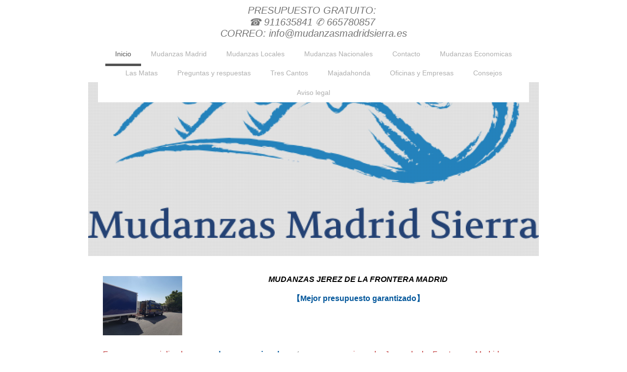

--- FILE ---
content_type: text/html; charset=UTF-8
request_url: https://www.mudanzasmadridsierra.com/inicio/mudanzas-jerez-madrid/
body_size: 14993
content:
<!DOCTYPE html>
<html lang="es"  ><head prefix="og: http://ogp.me/ns# fb: http://ogp.me/ns/fb# business: http://ogp.me/ns/business#">
    <meta http-equiv="Content-Type" content="text/html; charset=utf-8"/>
    <meta name="generator" content="IONOS MyWebsite"/>
        
    <link rel="dns-prefetch" href="//cdn.website-start.de/"/>
    <link rel="dns-prefetch" href="//119.mod.mywebsite-editor.com"/>
    <link rel="dns-prefetch" href="https://119.sb.mywebsite-editor.com/"/>
    <link rel="shortcut icon" href="https://www.mudanzasmadridsierra.com/s/misc/favicon.png?1720036635"/>
        <link rel="apple-touch-icon" href="https://www.mudanzasmadridsierra.com/s/misc/touchicon.png?1720036635"/>
        <title>MUDANZAS JEREZ DE LA FRONTERA MADRID - 665780857-【Empresa de Mudanzas Nacionales】</title>
    <style type="text/css">@media screen and (max-device-width: 1024px) {.diyw a.switchViewWeb {display: inline !important;}}</style>
    <style type="text/css">@media screen and (min-device-width: 1024px) {
            .mediumScreenDisabled { display:block }
            .smallScreenDisabled { display:block }
        }
        @media screen and (max-device-width: 1024px) { .mediumScreenDisabled { display:none } }
        @media screen and (max-device-width: 568px) { .smallScreenDisabled { display:none } }
                @media screen and (min-width: 1024px) {
            .mobilepreview .mediumScreenDisabled { display:block }
            .mobilepreview .smallScreenDisabled { display:block }
        }
        @media screen and (max-width: 1024px) { .mobilepreview .mediumScreenDisabled { display:none } }
        @media screen and (max-width: 568px) { .mobilepreview .smallScreenDisabled { display:none } }</style>
    <meta name="viewport" content="width=device-width, initial-scale=1, maximum-scale=1, minimal-ui"/>

<meta name="format-detection" content="telephone=no"/>
        <meta name="keywords" content="mudanzasenvillalba, mudanzasenlaSierradeMadrid, mudanzasencolladovillalba, mudanzaseconomicas, portesbaratos, trasladosencolladovillalba, mudanzasnacionales, mudanzasbaratosvillalba, mudanzaseconomicascolladovillalba"/>
            <meta name="description" content="Empresa especializada en mudanzas nacionales✅ de Jeres de la Frontera a Madrid  y sus alrededores con rutas semanales, viajes compartidos y mudanzas completas de oficinas y todo tipo de viviendas (casas , pisos, chalets, apartament"/>
            <meta name="robots" content="index,follow"/>
        <link href="//cdn.website-start.de/templates/2110/style.css?1763478093678" rel="stylesheet" type="text/css"/>
    <link href="https://www.mudanzasmadridsierra.com/s/style/theming.css?1720040129" rel="stylesheet" type="text/css"/>
    <link href="//cdn.website-start.de/app/cdn/min/group/web.css?1763478093678" rel="stylesheet" type="text/css"/>
<link href="//cdn.website-start.de/app/cdn/min/moduleserver/css/es_ES/common,form,counter,shoppingbasket?1763478093678" rel="stylesheet" type="text/css"/>
    <link href="//cdn.website-start.de/app/cdn/min/group/mobilenavigation.css?1763478093678" rel="stylesheet" type="text/css"/>
    <link href="https://119.sb.mywebsite-editor.com/app/logstate2-css.php?site=301259187&amp;t=1769375882" rel="stylesheet" type="text/css"/>

<script type="text/javascript">
    /* <![CDATA[ */
var stagingMode = '';
    /* ]]> */
</script>
<script src="https://119.sb.mywebsite-editor.com/app/logstate-js.php?site=301259187&amp;t=1769375882"></script>

    <link href="//cdn.website-start.de/templates/2110/print.css?1763478093678" rel="stylesheet" media="print" type="text/css"/>
    <script type="text/javascript">
    /* <![CDATA[ */
    var systemurl = 'https://119.sb.mywebsite-editor.com/';
    var webPath = '/';
    var proxyName = '';
    var webServerName = 'www.mudanzasmadridsierra.com';
    var sslServerUrl = 'https://www.mudanzasmadridsierra.com';
    var nonSslServerUrl = 'http://www.mudanzasmadridsierra.com';
    var webserverProtocol = 'http://';
    var nghScriptsUrlPrefix = '//119.mod.mywebsite-editor.com';
    var sessionNamespace = 'DIY_SB';
    var jimdoData = {
        cdnUrl:  '//cdn.website-start.de/',
        messages: {
            lightBox: {
    image : 'Imagen',
    of: 'de'
}

        },
        isTrial: 0,
        pageId: 312398    };
    var script_basisID = "301259187";

    diy = window.diy || {};
    diy.web = diy.web || {};

        diy.web.jsBaseUrl = "//cdn.website-start.de/s/build/";

    diy.context = diy.context || {};
    diy.context.type = diy.context.type || 'web';
    /* ]]> */
</script>

<script type="text/javascript" src="//cdn.website-start.de/app/cdn/min/group/web.js?1763478093678" crossorigin="anonymous"></script><script type="text/javascript" src="//cdn.website-start.de/s/build/web.bundle.js?1763478093678" crossorigin="anonymous"></script><script type="text/javascript" src="//cdn.website-start.de/app/cdn/min/group/mobilenavigation.js?1763478093678" crossorigin="anonymous"></script><script src="//cdn.website-start.de/app/cdn/min/moduleserver/js/es_ES/common,form,counter,shoppingbasket?1763478093678"></script>
<script type="text/javascript" src="https://cdn.website-start.de/proxy/apps/static/resource/dependencies/"></script><script type="text/javascript">
                    if (typeof require !== 'undefined') {
                        require.config({
                            waitSeconds : 10,
                            baseUrl : 'https://cdn.website-start.de/proxy/apps/static/js/'
                        });
                    }
                </script><script type="text/javascript">if (window.jQuery) {window.jQuery_1and1 = window.jQuery;}</script>
<meta name="title" content="Mudanzas Collado Villalba"/>
<meta name="author" content="Mudanzas Madrid Sierra"/>
<meta name="subject" content="Mudanzas Villalba"/>
<meta name="description" content="Empresa de mudanzas ubicada en Collado Villalba ofrece una gama completa de servicios relacionados con la mudanza de una casa a otra, pero solo puede usar algunos de ellos, los que necesita. Estamos listos para ayudarle con todo lo que necesite, con consejos para embalar, mover, desmontar y montar muebles, así como realizar el servicio completo en sí. Para obtener más información póngase en contacto con nosotros. ¡Llámanos sin compromiso!"/>
<meta name="keywords" content="Mudanzas en Collado Villalba,Mudanzas en Villalba,Mudanzas Sierra de Madrid"/>
<meta name="language" content="Spanish"/>
<meta name="revisit" content="1 day"/>
<meta name="distribution" content="Global"/>
<meta name="robots" content="All"/>
<meta name="google-site-verification" content="qPckogjejvpuaAWmXefCWa4wX52vgEDVF01HuInCnNo"/>
<script type="text/javascript">if (window.jQuery_1and1) {window.jQuery = window.jQuery_1and1;}</script>
<script type="text/javascript" src="//cdn.website-start.de/app/cdn/min/group/pfcsupport.js?1763478093678" crossorigin="anonymous"></script>    <meta property="og:type" content="business.business"/>
    <meta property="og:url" content="https://www.mudanzasmadridsierra.com/inicio/mudanzas-jerez-madrid/"/>
    <meta property="og:title" content="MUDANZAS JEREZ DE LA FRONTERA MADRID - 665780857-【Empresa de Mudanzas Nacionales】"/>
            <meta property="og:description" content="Empresa especializada en mudanzas nacionales✅ de Jeres de la Frontera a Madrid  y sus alrededores con rutas semanales, viajes compartidos y mudanzas completas de oficinas y todo tipo de viviendas (casas , pisos, chalets, apartament"/>
                <meta property="og:image" content="https://www.mudanzasmadridsierra.com/s/misc/logo.jpg?t=1766048911"/>
        <meta property="business:contact_data:country_name" content="España"/>
    <meta property="business:contact_data:street_address" content="Calle Golondrinas 4"/>
    <meta property="business:contact_data:locality" content="Collado villalba"/>
    <meta property="business:contact_data:region" content="Madrid"/>
    <meta property="business:contact_data:email" content="info@mudanzasmadridsierra.es"/>
    <meta property="business:contact_data:postal_code" content="28400"/>
    <meta property="business:contact_data:phone_number" content=" 665780857"/>
    
    
<meta property="business:hours:day" content="MONDAY"/><meta property="business:hours:start" content="08:00"/><meta property="business:hours:end" content="20:00"/><meta property="business:hours:day" content="TUESDAY"/><meta property="business:hours:start" content="08:00"/><meta property="business:hours:end" content="20:00"/><meta property="business:hours:day" content="WEDNESDAY"/><meta property="business:hours:start" content="08:00"/><meta property="business:hours:end" content="20:00"/><meta property="business:hours:day" content="THURSDAY"/><meta property="business:hours:start" content="08:00"/><meta property="business:hours:end" content="20:00"/><meta property="business:hours:day" content="FRIDAY"/><meta property="business:hours:start" content="08:00"/><meta property="business:hours:end" content="20:00"/><meta property="business:hours:day" content="SATURDAY"/><meta property="business:hours:start" content="08:00"/><meta property="business:hours:end" content="20:00"/><meta property="business:hours:day" content="SUNDAY"/><meta property="business:hours:start" content="08:00"/><meta property="business:hours:end" content="20:00"/></head>


<body class="body   cc-pagemode-default diyfeNoSidebar diy-market-es_ES" data-pageid="312398" id="page-312398">
    
    <div class="diyw">
        <div class="diyweb">
	<div class="diywebLiveArea">
		
<nav id="diyfeMobileNav" class="diyfeCA diyfeCA2" role="navigation">
    <a title="Abrir/cerrar la navegación">Abrir/cerrar la navegación</a>
    <ul class="mainNav1"><li class="parent hasSubNavigation"><a data-page-id="271822" href="https://www.mudanzasmadridsierra.com/" class="parent level_1"><span>Inicio</span></a><span class="diyfeDropDownSubOpener">&nbsp;</span><div class="diyfeDropDownSubList diyfeCA diyfeCA3"><ul class="mainNav2"><li class=" hasSubNavigation"><a data-page-id="330342" href="https://www.mudanzasmadridsierra.com/inicio/mudanzas-madrid-alicante/" class=" level_2"><span>Mudanzas Madrid Alicante</span></a></li><li class=" hasSubNavigation"><a data-page-id="310560" href="https://www.mudanzasmadridsierra.com/inicio/mudanzas-madrid-sevilla/" class=" level_2"><span>Mudanzas Madrid Sevilla</span></a></li><li class=" hasSubNavigation"><a data-page-id="310579" href="https://www.mudanzasmadridsierra.com/inicio/mudanzas-madrid-valencia/" class=" level_2"><span>Mudanzas Madrid Valencia</span></a></li><li class=" hasSubNavigation"><a data-page-id="310580" href="https://www.mudanzasmadridsierra.com/inicio/mudanzas-madrid-barcelona/" class=" level_2"><span>Mudanzas Madrid Barcelona</span></a></li><li class=" hasSubNavigation"><a data-page-id="311834" href="https://www.mudanzasmadridsierra.com/inicio/mudanzas-madrid-marbella/" class=" level_2"><span>Mudanzas Madrid Marbella</span></a></li><li class=" hasSubNavigation"><a data-page-id="311887" href="https://www.mudanzasmadridsierra.com/inicio/mudanzas-madrid-malaga/" class=" level_2"><span>Mudanzas Madrid Malaga</span></a></li><li class=" hasSubNavigation"><a data-page-id="311910" href="https://www.mudanzasmadridsierra.com/inicio/mudanzas-madrid-villalba/" class=" level_2"><span>Mudanzas Madrid Villalba</span></a></li><li class=" hasSubNavigation"><a data-page-id="312325" href="https://www.mudanzasmadridsierra.com/inicio/mudanzas-a-coruña-madrid/" class=" level_2"><span>Mudanzas A Coruña Madrid</span></a></li><li class=" hasSubNavigation"><a data-page-id="312327" href="https://www.mudanzasmadridsierra.com/inicio/mudanzas-sevilla-madrid/" class=" level_2"><span>Mudanzas Sevilla Madrid</span></a></li><li class=" hasSubNavigation"><a data-page-id="312328" href="https://www.mudanzasmadridsierra.com/inicio/mudanzas-zaragoza-madrid/" class=" level_2"><span>Mudanzas Zaragoza Madrid</span></a></li><li class=" hasSubNavigation"><a data-page-id="312345" href="https://www.mudanzasmadridsierra.com/inicio/mudanzas-bilbao-madrid/" class=" level_2"><span>Mudanzas Bilbao Madrid</span></a></li><li class=" hasSubNavigation"><a data-page-id="312346" href="https://www.mudanzasmadridsierra.com/inicio/mudanzas-cordoba-madrid/" class=" level_2"><span>Mudanzas Cordoba Madrid</span></a></li><li class=" hasSubNavigation"><a data-page-id="312381" href="https://www.mudanzasmadridsierra.com/inicio/mudanzas-granada-madrid/" class=" level_2"><span>Mudanzas Granada Madrid</span></a></li><li class=" hasSubNavigation"><a data-page-id="312382" href="https://www.mudanzasmadridsierra.com/inicio/mudanzas-huelva-madrid/" class=" level_2"><span>Mudanzas Huelva Madrid</span></a></li><li class=" hasSubNavigation"><a data-page-id="312386" href="https://www.mudanzasmadridsierra.com/inicio/mudanzas-murcia-madrid/" class=" level_2"><span>Mudanzas Murcia Madrid</span></a></li><li class="current hasSubNavigation"><a data-page-id="312398" href="https://www.mudanzasmadridsierra.com/inicio/mudanzas-jerez-madrid/" class="current level_2"><span>Mudanzas Jerez Madrid</span></a></li><li class=" hasSubNavigation"><a data-page-id="312413" href="https://www.mudanzasmadridsierra.com/inicio/mudanzas-vigo-madrid/" class=" level_2"><span>Mudanzas Vigo Madrid</span></a></li><li class=" hasSubNavigation"><a data-page-id="312435" href="https://www.mudanzasmadridsierra.com/inicio/mudanzas-san-sebastian-madrid/" class=" level_2"><span>Mudanzas San Sebastian Madrid</span></a></li><li class=" hasSubNavigation"><a data-page-id="319359" href="https://www.mudanzasmadridsierra.com/inicio/mudanzas-santander-madrid/" class=" level_2"><span>Mudanzas Santander Madrid</span></a></li><li class=" hasSubNavigation"><a data-page-id="319360" href="https://www.mudanzasmadridsierra.com/inicio/mudanzas-vitoria-madrid/" class=" level_2"><span>Mudanzas Vitoria Madrid</span></a></li><li class=" hasSubNavigation"><a data-page-id="319361" href="https://www.mudanzasmadridsierra.com/inicio/mudanzas-alicante-madrid/" class=" level_2"><span>Mudanzas Alicante Madrid</span></a></li><li class=" hasSubNavigation"><a data-page-id="319362" href="https://www.mudanzasmadridsierra.com/inicio/mudanzas-badajoz-madrid/" class=" level_2"><span>Mudanzas Badajoz Madrid</span></a></li><li class=" hasSubNavigation"><a data-page-id="319784" href="https://www.mudanzasmadridsierra.com/inicio/mudanzas-valladolid-madrid/" class=" level_2"><span>Mudanzas Valladolid Madrid</span></a></li><li class=" hasSubNavigation"><a data-page-id="319804" href="https://www.mudanzasmadridsierra.com/inicio/mudanzas-palencia-madrid/" class=" level_2"><span>Mudanzas Palencia Madrid</span></a></li><li class=" hasSubNavigation"><a data-page-id="330195" href="https://www.mudanzasmadridsierra.com/inicio/mudanzas-barcelona-madrid/" class=" level_2"><span>Mudanzas Barcelona Madrid</span></a></li><li class=" hasSubNavigation"><a data-page-id="330340" href="https://www.mudanzasmadridsierra.com/inicio/mudanzas-madrid-cantabria/" class=" level_2"><span>Mudanzas Madrid Cantabria</span></a></li><li class=" hasSubNavigation"><a data-page-id="331062" href="https://www.mudanzasmadridsierra.com/inicio/mudanzas-en-madrid/" class=" level_2"><span>Mudanzas en Madrid</span></a></li></ul></div></li><li class=" hasSubNavigation"><a data-page-id="330204" href="https://www.mudanzasmadridsierra.com/mudanzas-madrid/" class=" level_1"><span>Mudanzas Madrid</span></a></li><li class=" hasSubNavigation"><a data-page-id="271824" href="https://www.mudanzasmadridsierra.com/mudanzas-locales/" class=" level_1"><span>Mudanzas Locales</span></a><span class="diyfeDropDownSubOpener">&nbsp;</span><div class="diyfeDropDownSubList diyfeCA diyfeCA3"><ul class="mainNav2"><li class=" hasSubNavigation"><a data-page-id="312331" href="https://www.mudanzasmadridsierra.com/mudanzas-locales/robledo-de-chavela/" class=" level_2"><span>Robledo de Chavela</span></a></li><li class=" hasSubNavigation"><a data-page-id="319707" href="https://www.mudanzasmadridsierra.com/mudanzas-locales/brunete/" class=" level_2"><span>Brunete</span></a></li><li class=" hasSubNavigation"><a data-page-id="312347" href="https://www.mudanzasmadridsierra.com/mudanzas-locales/alcorcón/" class=" level_2"><span>Alcorcón</span></a></li><li class=" hasSubNavigation"><a data-page-id="319708" href="https://www.mudanzasmadridsierra.com/mudanzas-locales/san-sebastian-de-los-reyes/" class=" level_2"><span>San Sebastian de los Reyes</span></a></li><li class=" hasSubNavigation"><a data-page-id="312361" href="https://www.mudanzasmadridsierra.com/mudanzas-locales/el-molar/" class=" level_2"><span>El Molar</span></a></li><li class=" hasSubNavigation"><a data-page-id="319322" href="https://www.mudanzasmadridsierra.com/mudanzas-locales/alpedrete/" class=" level_2"><span>Alpedrete ||</span></a></li></ul></div></li><li class=" hasSubNavigation"><a data-page-id="271825" href="https://www.mudanzasmadridsierra.com/mudanzas-nacionales/" class=" level_1"><span>Mudanzas Nacionales</span></a><span class="diyfeDropDownSubOpener">&nbsp;</span><div class="diyfeDropDownSubList diyfeCA diyfeCA3"><ul class="mainNav2"><li class=" hasSubNavigation"><a data-page-id="276949" href="https://www.mudanzasmadridsierra.com/mudanzas-nacionales/hoyo-de-manzanares/" class=" level_2"><span>Hoyo de Manzanares</span></a></li><li class=" hasSubNavigation"><a data-page-id="281343" href="https://www.mudanzasmadridsierra.com/mudanzas-nacionales/alpedrete/" class=" level_2"><span>Alpedrete</span></a></li><li class=" hasSubNavigation"><a data-page-id="309003" href="https://www.mudanzasmadridsierra.com/mudanzas-nacionales/guadarrama/" class=" level_2"><span>Guadarrama</span></a></li><li class=" hasSubNavigation"><a data-page-id="309034" href="https://www.mudanzasmadridsierra.com/mudanzas-nacionales/mostoles/" class=" level_2"><span>Mostoles</span></a></li><li class=" hasSubNavigation"><a data-page-id="309093" href="https://www.mudanzasmadridsierra.com/mudanzas-nacionales/navacerrada/" class=" level_2"><span>Navacerrada</span></a></li><li class=" hasSubNavigation"><a data-page-id="319709" href="https://www.mudanzasmadridsierra.com/mudanzas-nacionales/moralzarzal/" class=" level_2"><span>Moralzarzal</span></a></li><li class=" hasSubNavigation"><a data-page-id="309096" href="https://www.mudanzasmadridsierra.com/mudanzas-nacionales/torrelodones/" class=" level_2"><span>Torrelodones</span></a></li><li class=" hasSubNavigation"><a data-page-id="303870" href="https://www.mudanzasmadridsierra.com/mudanzas-nacionales/galapagar/" class=" level_2"><span>Galapagar</span></a></li></ul></div></li><li class=" hasSubNavigation"><a data-page-id="271823" href="https://www.mudanzasmadridsierra.com/contacto/" class=" level_1"><span>Contacto</span></a><span class="diyfeDropDownSubOpener">&nbsp;</span><div class="diyfeDropDownSubList diyfeCA diyfeCA3"><ul class="mainNav2"><li class=" hasSubNavigation"><a data-page-id="312412" href="https://www.mudanzasmadridsierra.com/contacto/sevilla-la-nueva/" class=" level_2"><span>Sevilla la Nueva</span></a></li><li class=" hasSubNavigation"><a data-page-id="312434" href="https://www.mudanzasmadridsierra.com/contacto/navalcarnero/" class=" level_2"><span>Navalcarnero</span></a></li><li class=" hasSubNavigation"><a data-page-id="319973" href="https://www.mudanzasmadridsierra.com/contacto/becerril-de-la-sierra/" class=" level_2"><span>Becerril de la Sierra</span></a></li></ul></div></li><li class=" hasSubNavigation"><a data-page-id="271849" href="https://www.mudanzasmadridsierra.com/mudanzas-economicas/" class=" level_1"><span>Mudanzas Economicas</span></a><span class="diyfeDropDownSubOpener">&nbsp;</span><div class="diyfeDropDownSubList diyfeCA diyfeCA3"><ul class="mainNav2"><li class=" hasSubNavigation"><a data-page-id="309184" href="https://www.mudanzasmadridsierra.com/mudanzas-economicas/el-escorial/" class=" level_2"><span>El Escorial</span></a></li><li class=" hasSubNavigation"><a data-page-id="309199" href="https://www.mudanzasmadridsierra.com/mudanzas-economicas/el-boalo/" class=" level_2"><span>El Boalo</span></a></li><li class=" hasSubNavigation"><a data-page-id="309001" href="https://www.mudanzasmadridsierra.com/mudanzas-economicas/venturada/" class=" level_2"><span>Venturada</span></a></li><li class=" hasSubNavigation"><a data-page-id="309200" href="https://www.mudanzasmadridsierra.com/mudanzas-economicas/colmenarejo/" class=" level_2"><span>Colmenarejo</span></a></li><li class=" hasSubNavigation"><a data-page-id="309210" href="https://www.mudanzasmadridsierra.com/mudanzas-economicas/cerceda/" class=" level_2"><span>Cerceda</span></a></li><li class=" hasSubNavigation"><a data-page-id="309259" href="https://www.mudanzasmadridsierra.com/mudanzas-economicas/pozuelo-de-alarcon/" class=" level_2"><span>Pozuelo de Alarcon</span></a></li><li class=" hasSubNavigation"><a data-page-id="309260" href="https://www.mudanzasmadridsierra.com/mudanzas-economicas/boadilla-del-monte/" class=" level_2"><span>Boadilla del Monte</span></a></li><li class=" hasSubNavigation"><a data-page-id="309355" href="https://www.mudanzasmadridsierra.com/mudanzas-economicas/los-molinos/" class=" level_2"><span>Los Molinos</span></a></li><li class=" hasSubNavigation"><a data-page-id="309610" href="https://www.mudanzasmadridsierra.com/mudanzas-economicas/colmenar-viejo/" class=" level_2"><span>Colmenar Viejo</span></a></li><li class=" hasSubNavigation"><a data-page-id="309760" href="https://www.mudanzasmadridsierra.com/mudanzas-economicas/cercedilla/" class=" level_2"><span>Cercedilla</span></a></li><li class=" hasSubNavigation"><a data-page-id="309829" href="https://www.mudanzasmadridsierra.com/mudanzas-economicas/alcobendas/" class=" level_2"><span>Alcobendas</span></a></li><li class=" hasSubNavigation"><a data-page-id="309881" href="https://www.mudanzasmadridsierra.com/mudanzas-economicas/valdemorillo/" class=" level_2"><span>Valdemorillo</span></a></li><li class=" hasSubNavigation"><a data-page-id="310516" href="https://www.mudanzasmadridsierra.com/mudanzas-economicas/getafe/" class=" level_2"><span>Getafe</span></a></li><li class=" hasSubNavigation"><a data-page-id="310519" href="https://www.mudanzasmadridsierra.com/mudanzas-economicas/manzanares-el-real/" class=" level_2"><span>Manzanares el Real</span></a></li><li class=" hasSubNavigation"><a data-page-id="310679" href="https://www.mudanzasmadridsierra.com/mudanzas-economicas/majadahonda/" class=" level_2"><span>Majadahonda</span></a></li><li class=" hasSubNavigation"><a data-page-id="310896" href="https://www.mudanzasmadridsierra.com/mudanzas-economicas/villanueva-del-pardillo/" class=" level_2"><span>Villanueva del Pardillo</span></a></li><li class=" hasSubNavigation"><a data-page-id="310980" href="https://www.mudanzasmadridsierra.com/mudanzas-economicas/collado-mediano/" class=" level_2"><span>Collado Mediano</span></a></li><li class=" hasSubNavigation"><a data-page-id="311833" href="https://www.mudanzasmadridsierra.com/mudanzas-economicas/la-navata/" class=" level_2"><span>La Navata</span></a></li><li class=" hasSubNavigation"><a data-page-id="311873" href="https://www.mudanzasmadridsierra.com/mudanzas-economicas/san-rafael/" class=" level_2"><span>San Rafael</span></a></li></ul></div></li><li class=" hasSubNavigation"><a data-page-id="311888" href="https://www.mudanzasmadridsierra.com/las-matas/" class=" level_1"><span>Las Matas</span></a><span class="diyfeDropDownSubOpener">&nbsp;</span><div class="diyfeDropDownSubList diyfeCA diyfeCA3"><ul class="mainNav2"><li class=" hasSubNavigation"><a data-page-id="319668" href="https://www.mudanzasmadridsierra.com/las-matas/san-agustín-de-guadalix/" class=" level_2"><span>San Agustín de Guadalix</span></a></li></ul></div></li><li class=" hasSubNavigation"><a data-page-id="287731" href="https://www.mudanzasmadridsierra.com/preguntas-y-respuestas/" class=" level_1"><span>Preguntas y respuestas</span></a><span class="diyfeDropDownSubOpener">&nbsp;</span><div class="diyfeDropDownSubList diyfeCA diyfeCA3"><ul class="mainNav2"><li class=" hasSubNavigation"><a data-page-id="304307" href="https://www.mudanzasmadridsierra.com/preguntas-y-respuestas/las-rozas/" class=" level_2"><span>Las Rozas</span></a></li><li class=" hasSubNavigation"><a data-page-id="304482" href="https://www.mudanzasmadridsierra.com/preguntas-y-respuestas/collado-villalba/" class=" level_2"><span>Collado Villalba</span></a></li><li class=" hasSubNavigation"><a data-page-id="305725" href="https://www.mudanzasmadridsierra.com/preguntas-y-respuestas/segovia/" class=" level_2"><span>Segovia</span></a></li><li class=" hasSubNavigation"><a data-page-id="308514" href="https://www.mudanzasmadridsierra.com/preguntas-y-respuestas/las-rosas-de-madrid/" class=" level_2"><span>Las Rosas de Madrid</span></a></li><li class=" hasSubNavigation"><a data-page-id="319716" href="https://www.mudanzasmadridsierra.com/preguntas-y-respuestas/montecarmelo/" class=" level_2"><span>Montecarmelo</span></a></li><li class=" hasSubNavigation"><a data-page-id="319737" href="https://www.mudanzasmadridsierra.com/preguntas-y-respuestas/pozuelo-de-alarcon/" class=" level_2"><span>Pozuelo de Alarcon</span></a></li></ul></div></li><li class=" hasSubNavigation"><a data-page-id="311930" href="https://www.mudanzasmadridsierra.com/tres-cantos/" class=" level_1"><span>Tres Cantos</span></a></li><li class=" hasSubNavigation"><a data-page-id="308855" href="https://www.mudanzasmadridsierra.com/majadahonda/" class=" level_1"><span>Majadahonda</span></a></li><li class=" hasSubNavigation"><a data-page-id="310677" href="https://www.mudanzasmadridsierra.com/oficinas-y-empresas/" class=" level_1"><span>Oficinas y Empresas</span></a><span class="diyfeDropDownSubOpener">&nbsp;</span><div class="diyfeDropDownSubList diyfeCA diyfeCA3"><ul class="mainNav2"><li class=" hasSubNavigation"><a data-page-id="311965" href="https://www.mudanzasmadridsierra.com/oficinas-y-empresas/el-espinar/" class=" level_2"><span>El Espinar</span></a></li><li class=" hasSubNavigation"><a data-page-id="311968" href="https://www.mudanzasmadridsierra.com/oficinas-y-empresas/los-molinos/" class=" level_2"><span>Los Molinos |</span></a></li><li class=" hasSubNavigation"><a data-page-id="311969" href="https://www.mudanzasmadridsierra.com/oficinas-y-empresas/navalagamella/" class=" level_2"><span>Navalagamella</span></a></li><li class=" hasSubNavigation"><a data-page-id="311971" href="https://www.mudanzasmadridsierra.com/oficinas-y-empresas/villaviciosa-de-odon/" class=" level_2"><span>Villaviciosa de Odon</span></a></li><li class=" hasSubNavigation"><a data-page-id="311973" href="https://www.mudanzasmadridsierra.com/oficinas-y-empresas/mataelpino/" class=" level_2"><span>Mataelpino</span></a></li><li class=" hasSubNavigation"><a data-page-id="319717" href="https://www.mudanzasmadridsierra.com/oficinas-y-empresas/becerril-de-la-sierra/" class=" level_2"><span>Becerril de la Sierra</span></a></li></ul></div></li><li class=" hasSubNavigation"><a data-page-id="310895" href="https://www.mudanzasmadridsierra.com/consejos/" class=" level_1"><span>Consejos</span></a><span class="diyfeDropDownSubOpener">&nbsp;</span><div class="diyfeDropDownSubList diyfeCA diyfeCA3"><ul class="mainNav2"><li class=" hasSubNavigation"><a data-page-id="312021" href="https://www.mudanzasmadridsierra.com/consejos/san-lorenzo-de-el-escorial/" class=" level_2"><span>San Lorenzo de El Escorial</span></a></li><li class=" hasSubNavigation"><a data-page-id="312031" href="https://www.mudanzasmadridsierra.com/consejos/miraflores-de-la-sierra/" class=" level_2"><span>Miraflores de la Sierra</span></a></li><li class=" hasSubNavigation"><a data-page-id="312076" href="https://www.mudanzasmadridsierra.com/consejos/villanueva-de-la-cañada/" class=" level_2"><span>Villanueva de la Cañada</span></a></li><li class=" hasSubNavigation"><a data-page-id="312189" href="https://www.mudanzasmadridsierra.com/consejos/aravaca/" class=" level_2"><span>Aravaca</span></a></li><li class=" hasSubNavigation"><a data-page-id="312190" href="https://www.mudanzasmadridsierra.com/consejos/guadalix-de-la-sierra/" class=" level_2"><span>Guadalix de la Sierra</span></a></li><li class=" hasSubNavigation"><a data-page-id="312266" href="https://www.mudanzasmadridsierra.com/consejos/soto-del-real/" class=" level_2"><span>Soto del  Real</span></a></li><li class=" hasSubNavigation"><a data-page-id="312300" href="https://www.mudanzasmadridsierra.com/consejos/la-navata/" class=" level_2"><span>La Navata |</span></a></li><li class=" hasSubNavigation"><a data-page-id="312301" href="https://www.mudanzasmadridsierra.com/consejos/la-berzosa/" class=" level_2"><span>La Berzosa</span></a></li><li class=" hasSubNavigation"><a data-page-id="317232" href="https://www.mudanzasmadridsierra.com/consejos/las-tablas/" class=" level_2"><span>Las Tablas</span></a></li><li class=" hasSubNavigation"><a data-page-id="317294" href="https://www.mudanzasmadridsierra.com/consejos/sanchinarro/" class=" level_2"><span>Sanchinarro</span></a></li><li class=" hasSubNavigation"><a data-page-id="319579" href="https://www.mudanzasmadridsierra.com/consejos/barajas/" class=" level_2"><span>Barajas</span></a></li></ul></div></li><li class=" hasSubNavigation"><a data-page-id="330013" href="https://www.mudanzasmadridsierra.com/aviso-legal/" class=" level_1"><span>Aviso legal</span></a></li></ul></nav>
	</div>
	<div class="diywebLogo">
		<div class="diywebLiveArea">
			<div class="diywebMainGutter">
				<div class="diyfeGE">
					<div class="diyfeCA diyfeCA1">
						
    <style type="text/css" media="all">
        /* <![CDATA[ */
                .diyw #website-logo {
            text-align: center !important;
                        padding: 0px 0;
                    }
        
        
        .diyw #website-logo p.website-logo-text,
        .diyw #website-logo p.website-logo-text a.website-logo-text {
            text-align: center !important;
            font-family: Impact, Charcoal, sans-serif !important;
            font-size: 20px !important;
            font-style: italic !important;
            font-weight: normal !important;
        }
        
                /* ]]> */
    </style>

    <div id="website-logo">
    
                    <p class="website-logo-text "><a href="https://www.mudanzasmadridsierra.com/" class="website-logo-text">PRESUPUESTO GRATUITO: <br/>
☎ 911635841 ✆ 665780857                             <br/>
CORREO: info@mudanzasmadridsierra.es</a>
            </p>
            </div>


					</div>
				</div>
			</div>
		</div>
	</div>
	<div class="diywebLiveArea">
		<div class="diywebAppContainer"><div id="diywebAppContainer1st"></div></div>
	</div>
	<div class="diywebNav diywebNavHorizontal diywebNavMain diywebNav1">
		<div class="diywebLiveArea diyfeCA diyfeCA2">
				<div class="diywebMainGutter">
					<div class="diyfeGE">
						<div class="diywebGutter">
							<div class="diywebExpander">
								<div class="webnavigation"><ul id="mainNav1" class="mainNav1"><li class="navTopItemGroup_1"><a data-page-id="271822" href="https://www.mudanzasmadridsierra.com/" class="parent level_1"><span>Inicio</span></a></li><li class="navTopItemGroup_2"><a data-page-id="330204" href="https://www.mudanzasmadridsierra.com/mudanzas-madrid/" class="level_1"><span>Mudanzas Madrid</span></a></li><li class="navTopItemGroup_3"><a data-page-id="271824" href="https://www.mudanzasmadridsierra.com/mudanzas-locales/" class="level_1"><span>Mudanzas Locales</span></a></li><li class="navTopItemGroup_4"><a data-page-id="271825" href="https://www.mudanzasmadridsierra.com/mudanzas-nacionales/" class="level_1"><span>Mudanzas Nacionales</span></a></li><li class="navTopItemGroup_5"><a data-page-id="271823" href="https://www.mudanzasmadridsierra.com/contacto/" class="level_1"><span>Contacto</span></a></li><li class="navTopItemGroup_6"><a data-page-id="271849" href="https://www.mudanzasmadridsierra.com/mudanzas-economicas/" class="level_1"><span>Mudanzas Economicas</span></a></li><li class="navTopItemGroup_7"><a data-page-id="311888" href="https://www.mudanzasmadridsierra.com/las-matas/" class="level_1"><span>Las Matas</span></a></li><li class="navTopItemGroup_8"><a data-page-id="287731" href="https://www.mudanzasmadridsierra.com/preguntas-y-respuestas/" class="level_1"><span>Preguntas y respuestas</span></a></li><li class="navTopItemGroup_9"><a data-page-id="311930" href="https://www.mudanzasmadridsierra.com/tres-cantos/" class="level_1"><span>Tres Cantos</span></a></li><li class="navTopItemGroup_10"><a data-page-id="308855" href="https://www.mudanzasmadridsierra.com/majadahonda/" class="level_1"><span>Majadahonda</span></a></li><li class="navTopItemGroup_11"><a data-page-id="310677" href="https://www.mudanzasmadridsierra.com/oficinas-y-empresas/" class="level_1"><span>Oficinas y Empresas</span></a></li><li class="navTopItemGroup_12"><a data-page-id="310895" href="https://www.mudanzasmadridsierra.com/consejos/" class="level_1"><span>Consejos</span></a></li><li class="navTopItemGroup_13"><a data-page-id="330013" href="https://www.mudanzasmadridsierra.com/aviso-legal/" class="level_1"><span>Aviso legal</span></a></li></ul></div>
							</div>
						</div>
					</div>
				</div>
			</div>
	</div>
	<div class="diywebEmotionHeader">
			<div class="diywebLiveArea">
				<div class="diywebMainGutter">
					<div class="diyfeGE">
						<div class="diywebGutter">

							
<style type="text/css" media="all">
.diyw div#emotion-header {
        max-width: 920px;
        max-height: 355px;
                background: #EEEEEE;
    }

.diyw div#emotion-header-title-bg {
    left: 0%;
    top: 20%;
    width: 0%;
    height: 46%;

    background-color: #FFFFFF;
    opacity: 0.50;
    filter: alpha(opacity = 50);
    display: none;}

.diyw div#emotion-header strong#emotion-header-title {
    left: 5%;
    top: 20%;
    color: #fd040a;
    display: none;    font: normal bold 36px/120% Arial, Helvetica, sans-serif;
}

.diyw div#emotion-no-bg-container{
    max-height: 355px;
}

.diyw div#emotion-no-bg-container .emotion-no-bg-height {
    margin-top: 38.59%;
}
</style>
<div id="emotion-header" data-action="loadView" data-params="active" data-imagescount="2">
            <img src="https://www.mudanzasmadridsierra.com/s/img/emotionheader9600200.png?1668272891.920px.355px" id="emotion-header-img" alt=""/>
            
        <div id="ehSlideshowPlaceholder">
            <div id="ehSlideShow">
                <div class="slide-container">
                                        <div style="background-color: #EEEEEE">
                            <img src="https://www.mudanzasmadridsierra.com/s/img/emotionheader9600200.png?1668272891.920px.355px" alt=""/>
                        </div>
                                    </div>
            </div>
        </div>


        <script type="text/javascript">
        //<![CDATA[
                diy.module.emotionHeader.slideShow.init({ slides: [{"url":"https:\/\/www.mudanzasmadridsierra.com\/s\/img\/emotionheader9600200.png?1668272891.920px.355px","image_alt":"","bgColor":"#EEEEEE"},{"url":"https:\/\/www.mudanzasmadridsierra.com\/s\/img\/emotionheader9600200_1.jpg?1668272891.920px.355px","image_alt":"","bgColor":"#EEEEEE"}] });
        //]]>
        </script>

    
    
    
    
    
    <script type="text/javascript">
    //<![CDATA[
    (function ($) {
        function enableSvgTitle() {
                        var titleSvg = $('svg#emotion-header-title-svg'),
                titleHtml = $('#emotion-header-title'),
                emoWidthAbs = 920,
                emoHeightAbs = 355,
                offsetParent,
                titlePosition,
                svgBoxWidth,
                svgBoxHeight;

                        if (titleSvg.length && titleHtml.length) {
                offsetParent = titleHtml.offsetParent();
                titlePosition = titleHtml.position();
                svgBoxWidth = titleHtml.width();
                svgBoxHeight = titleHtml.height();

                                titleSvg.get(0).setAttribute('viewBox', '0 0 ' + svgBoxWidth + ' ' + svgBoxHeight);
                titleSvg.css({
                   left: Math.roundTo(100 * titlePosition.left / offsetParent.width(), 3) + '%',
                   top: Math.roundTo(100 * titlePosition.top / offsetParent.height(), 3) + '%',
                   width: Math.roundTo(100 * svgBoxWidth / emoWidthAbs, 3) + '%',
                   height: Math.roundTo(100 * svgBoxHeight / emoHeightAbs, 3) + '%'
                });

                titleHtml.css('visibility','hidden');
                titleSvg.css('visibility','visible');
            }
        }

        
            var posFunc = function($, overrideSize) {
                var elems = [], containerWidth, containerHeight;
                                    elems.push({
                        selector: '#emotion-header-title',
                        overrideSize: true,
                        horPos: 60.36,
                        vertPos: 0                    });
                    lastTitleWidth = $('#emotion-header-title').width();
                                                elems.push({
                    selector: '#emotion-header-title-bg',
                    horPos: 11.28,
                    vertPos: 20.11                });
                                
                containerWidth = parseInt('920');
                containerHeight = parseInt('355');

                for (var i = 0; i < elems.length; ++i) {
                    var el = elems[i],
                        $el = $(el.selector),
                        pos = {
                            left: el.horPos,
                            top: el.vertPos
                        };
                    if (!$el.length) continue;
                    var anchorPos = $el.anchorPosition();
                    anchorPos.$container = $('#emotion-header');

                    if (overrideSize === true || el.overrideSize === true) {
                        anchorPos.setContainerSize(containerWidth, containerHeight);
                    } else {
                        anchorPos.setContainerSize(null, null);
                    }

                    var pxPos = anchorPos.fromAnchorPosition(pos),
                        pcPos = anchorPos.toPercentPosition(pxPos);

                    var elPos = {};
                    if (!isNaN(parseFloat(pcPos.top)) && isFinite(pcPos.top)) {
                        elPos.top = pcPos.top + '%';
                    }
                    if (!isNaN(parseFloat(pcPos.left)) && isFinite(pcPos.left)) {
                        elPos.left = pcPos.left + '%';
                    }
                    $el.css(elPos);
                }

                // switch to svg title
                enableSvgTitle();
            };

                        var $emotionImg = jQuery('#emotion-header-img');
            if ($emotionImg.length > 0) {
                // first position the element based on stored size
                posFunc(jQuery, true);

                // trigger reposition using the real size when the element is loaded
                var ehLoadEvTriggered = false;
                $emotionImg.one('load', function(){
                    posFunc(jQuery);
                    ehLoadEvTriggered = true;
                                        diy.module.emotionHeader.slideShow.start();
                                    }).each(function() {
                                        if(this.complete || typeof this.complete === 'undefined') {
                        jQuery(this).load();
                    }
                });

                                noLoadTriggeredTimeoutId = setTimeout(function() {
                    if (!ehLoadEvTriggered) {
                        posFunc(jQuery);
                    }
                    window.clearTimeout(noLoadTriggeredTimeoutId)
                }, 5000);//after 5 seconds
            } else {
                jQuery(function(){
                    posFunc(jQuery);
                });
            }

                        if (jQuery.isBrowser && jQuery.isBrowser.ie8) {
                var longTitleRepositionCalls = 0;
                longTitleRepositionInterval = setInterval(function() {
                    if (lastTitleWidth > 0 && lastTitleWidth != jQuery('#emotion-header-title').width()) {
                        posFunc(jQuery);
                    }
                    longTitleRepositionCalls++;
                    // try this for 5 seconds
                    if (longTitleRepositionCalls === 5) {
                        window.clearInterval(longTitleRepositionInterval);
                    }
                }, 1000);//each 1 second
            }

            }(jQuery));
    //]]>
    </script>

    </div>

						</div>
					</div>
				</div>
			</div>
		</div>
	<div class="diywebContent">
		<div class="diywebLiveArea">
			<div class="diywebMainGutter">
				<div class="diyfeGridGroup diyfeCA diyfeCA1">
					<div class="diywebMain diyfeGE">
						<div class="diywebGutter">
							
        <div id="content_area">
        	<div id="content_start"></div>
        	
        
        <div id="matrix_781810" class="sortable-matrix" data-matrixId="781810"><div class="n module-type-text diyfeLiveArea "> <div style="color:rgb(117, 117, 117);font-family:Verdana, Geneva, sans-serif;font-size:13.5px;padding:5px;margin:1em 0px;">
<div style="overflow:hidden;">
<div style="float:left;margin:4px 20px 4px 0px;display:inline;max-width:100%;width:162px;"><a href="https://www.mudanzasmadridsierra.com/s/cc_images/teaserbox_12822864.jpg?t=1586366285" rel="lightbox[9903090]" style="color:rgb(83, 83, 83);"><img alt="" src="https://www.mudanzasmadridsierra.com/s/cc_images/cache_12822864.jpg?t=1586366285" style="border:0px;display:block;cursor:default;width:162px;"/></a></div>
<div>
<p style="padding:0px;text-align:center;"><span style="color:#000000;"><em style="font-size:16px;"><strong>MUDANZAS JEREZ DE LA FRONTERA MADRID</strong></em></span></p>
<p style="padding:0px;text-align:center;"> </p>
<p style="padding:0px;text-align:center;"><strong style="color:rgb(104, 99, 99);font-size:16px;"><span style="color:#03579b;">【Mejor presupuesto garantizado】</span></strong></p>
</div>
</div>
</div>
<div style="color:rgb(117, 117, 117);font-family:Verdana, Geneva, sans-serif;font-size:13.5px;padding:5px;margin:1em 0px;">
<p style="padding:0px;font-size:15px;text-align:justify;"><span style="font-size:14px;"><span style="color:#b71c1c;"><span style="font-size:16px;">Empresa especializada en</span></span><span style="font-size:16px;"> <span style="color:#03579b;"><strong>mudanzas nacionales </strong></span><span style="color:#686363;"><span style="font-family:arial,sans-serif;"><span style="color:#545454;">✅</span></span></span> <span style="font-family:verdana,geneva,sans-serif;"><span style="color:#686363;"><span style="color:#b71c1c;">muy
economicas</span></span></span><span style="color:#b71c1c;"> de Jerez de la Frontera a Madrid</span> <span style="color:#b71c1c;">y sus alrededores con</span> <span style="color:#b71c1c;"><span style="font-family:verdana,geneva,sans-serif;">rutas semanales, viajes compartidos y mudanzas completas </span></span><span style="font-family:verdana,geneva,sans-serif;"><span style="color:#686363;"><span style="color:#b71c1c;">de oficinas y todo tipo de viviendas (apartamentos, casas, pisos,
chalets) </span></span></span></span></span></p>
<p style="padding:0px;color:rgb(104, 99, 99);font-size:15px;"> </p>
<p style="padding:0px;color:rgb(104, 99, 99);font-size:15px;text-align:center;"><span style="color:#000000;"><strong><u><span style="font-size:18px;">  <span style="font-size:14px;">NUESTRO
SERVICIO INCLUYE:</span></span></u></strong></span></p>
<ul>
<li style="box-sizing:border-box;line-height:24px;"><span style="font-size:14px;">Estudio a medida de cada caso concreto, analizando las necesidades y la mejor manera de llevar a cabo la
mudanza.</span></li>
<li style="box-sizing:border-box;line-height:24px;"><span style="font-size:14px;">Nuestra amplia experiencia nos permite ofrecer la mejor relación calidad-precio, dejando sin competencia empresas de
mudanzas nacionales.</span></li>
<li style="box-sizing:border-box;line-height:24px;"><span style="font-size:14px;">Cubrimos cualquier destino nacional. Tan sólo tiene que llamarnos y explicarnos qué es lo que quiere transportar y
cuál es el lugar de origen y destino, esta</span></li>
<li style="box-sizing:border-box;line-height:24px;"><span style="font-size:14px;">remos encantados de asesorarle.</span></li>
<li style="box-sizing:border-box;line-height:24px;margin-bottom:0px;"><span style="font-size:14px;">Somos una empresa seria y profesional, que vela por el cumplimiento de las condiciones acordadas
previamente: plazos de entrega,puesta a disposición en destino, horarios, etc.</span></li>
<li style="box-sizing:border-box;line-height:24px;margin-bottom:0px;"><span style="font-size:14px;">Desmontaje y montaje de muebles.</span></li>
<li style="box-sizing:border-box;line-height:24px;margin-bottom:0px;"><span style="font-size:14px;">Desmontaje y embalaje de objetos frágiles.</span></li>
<li style="box-sizing:border-box;line-height:24px;margin-bottom:0px;"><span style="font-size:14px;">Embalaje de ropa en nuestros armarios roperos.</span></li>
<li style="box-sizing:border-box;line-height:24px;margin-bottom:0px;"><span style="font-size:14px;">Mudanzas de oficinas.</span></li>
<li style="box-sizing:border-box;line-height:24px;margin-bottom:0px;"><span style="font-size:14px;">Mudanzas en grupaje.</span></li>
<li style="box-sizing:border-box;line-height:24px;margin-bottom:0px;"><span style="font-size:14px;">Almacenaje corto y largo plazo</span></li>
</ul>
<div style="color:rgb(104, 99, 99);font-size:15px;padding:5px;margin:1em 0px;">
<div style="padding:5px;margin:1em 0px;">
<div style="overflow:hidden;">
<p style="padding:0px;color:rgb(117, 117, 117);font-size:13.5px;"><span style="font-size:16px;"><span style="color:#03579b;"><strong><span style="font-size:14px;">TIPOS DE SERVICIOS PARA SU
MUDANZA</span>:</strong></span></span></p>
</div>
</div>
<div style="padding:5px;margin:1em 0px;">
<div style="padding:5px;margin:1em 0px;">
<h5 style="margin:0px 0px 7px;padding:0px;background-image:initial;background-position:initial;background-size:initial;background-repeat:initial;background-attachment:initial;background-origin:initial;background-clip:initial;font-size:24px;border:0px;outline:0px;vertical-align:top;font-family:Open Sans, sans-serif;line-height:29px;font-weight:400;color:rgb(34, 34, 34);text-align:justify;">
<span style="font-size:18px;"><span style="color:#03579b;">1# Mudanza Completa</span></span></h5>
<p style="margin:0px 0px 19px;padding:0px;color:rgb(102, 102, 102);font-family:Open Sans, sans-serif;font-size:13px;background-image:initial;background-position:initial;background-size:initial;background-repeat:initial;background-attachment:initial;background-origin:initial;background-clip:initial;border:0px;outline:0px;vertical-align:top;">
<span style="font-size:14px;"><span style="font-family:roboto,sans-serif;"><span style="color:#050505;">Nos encargamos en todo el proceso de su mudanza! Embalamos todos sus enseres en cajas
(vajillas, libros, adornos, ropa, etc ...) Nos encargamos del  embalaje, desmontaje y montaje de los muebles. Nuestros operarios se ocupan de la distribucion de los muebles y las cajas en la
vivienda del destino segun el gusto del cliente</span></span></span></p>
<h5 style="margin:0px 0px 7px;padding:0px;background-image:initial;background-position:initial;background-size:initial;background-repeat:initial;background-attachment:initial;background-origin:initial;background-clip:initial;font-size:24px;border:0px;outline:0px;vertical-align:top;font-family:Open Sans, sans-serif;line-height:29px;font-weight:400;color:rgb(34, 34, 34);text-align:justify;">
<span style="font-size:18px;"><span style="color:#03579b;">2# Mudanza Standard</span></span></h5>
<p style="margin:0px 0px 19px;padding:0px;color:rgb(102, 102, 102);font-family:Open Sans, sans-serif;font-size:13px;background-image:initial;background-position:initial;background-size:initial;background-repeat:initial;background-attachment:initial;background-origin:initial;background-clip:initial;border:0px;outline:0px;vertical-align:top;">
<span style="font-size:14px;"><span style="font-family:roboto,sans-serif;"><span style="color:#050505;">El cliente tiene embalados sus enseres en cajas (vajillas, libros, adornos, ropa,etc ...)
Nosotros desmontamos, embalamos y montamos los muebles. Nuestros operarios se ocupan de la distribucion de los muebles y las cajas en la vivienda del destino segun el gusto del
cliente</span></span></span></p>
<h5 style="margin:0px 0px 7px;padding:0px;background-image:initial;background-position:initial;background-size:initial;background-repeat:initial;background-attachment:initial;background-origin:initial;background-clip:initial;font-size:24px;border:0px;outline:0px;vertical-align:top;font-family:Open Sans, sans-serif;line-height:29px;font-weight:400;color:rgb(34, 34, 34);text-align:justify;">
<span style="font-size:18px;"><span style="color:#03579b;">3# Mudanza Económica</span></span></h5>
<p style="margin:0px 0px 19px;padding:0px;color:rgb(102, 102, 102);font-family:Open Sans, sans-serif;font-size:13px;background-image:initial;background-position:initial;background-size:initial;background-repeat:initial;background-attachment:initial;background-origin:initial;background-clip:initial;border:0px;outline:0px;vertical-align:top;">
<span style="font-size:14px;"><span style="font-family:roboto,sans-serif;"><span style="color:#050505;">Nuestros operarios se ocupan de carga,traslado y la distribucion de los muebles y las cajas en
la vivienda del destino segun el gusto del cliente. Desmontaje, embalaje y montaje de muebles, asi como embalaje de enseres en cajas (vajillas, libros, adornos, ropa, etc...) se realiza por el
cliente</span></span></span></p>
</div>
<div style="padding:5px;margin:1em 0px;">
<form style="display:inline;border:1px dotted rgb(255, 0, 0);padding:2px;margin-bottom:14px;">
<h1 style="padding:0px;color:rgb(69, 66, 66);font-family:Arial Black, Gadget, sans-serif;font-style:italic;font-size:26.6px;text-align:center;"><span style="font-size:18px;"><span style="color:#03579b;">【Mudanzas Madrid Sierra】 </span></span></h1>
<h1 style="padding:0px;color:rgb(69, 66, 66);font-family:Arial Black, Gadget, sans-serif;font-style:italic;font-size:26.6px;text-align:center;"><span style="font-size:20px;"><span style="color:#03579b;">Empresa de Mudanzas Nacionales Jerez de la Frontera</span></span></h1>
<h1 style="padding:0px;color:rgb(69, 66, 66);font-family:Arial Black, Gadget, sans-serif;font-style:italic;font-size:26.6px;text-align:center;"> </h1>
<h1 style="padding:0px;color:rgb(69, 66, 66);font-family:Arial Black, Gadget, sans-serif;font-style:italic;font-size:26.6px;text-align:center;"><u><span style="color:#b71c1c;"><span style="font-size:14px;">EMBALAJE DE MOBILIARIO Y ENSERES</span></span></u></h1>
</form>
</div>
<div style="padding:5px;margin:1em 0px;">
<p style="padding:0px;color:rgb(117, 117, 117);font-size:13.5px;">Cuando realizamos mudanzas desde Jerez de la Frontera a Madrid utilizamos materiales de embalaje de la mejor calidad 
garantizando que sus muebles y enseres estarán protegidos en todo momento.</p>
<p style="padding:0px;color:rgb(117, 117, 117);font-size:13.5px;">Disponemos de una amplia gama de materiales de embalaje, específicos para cada objeto, entre los que destacamos:</p>
<p style="padding:0px;color:rgb(117, 117, 117);font-size:13.5px;"> </p>
<ul>
<li>- Cajas de cartón diferentes tamaños</li>
<li>- Fundas plásticas colchones</li>
<li>- Armarios porta-perchas para ropa colgada</li>
<li>- Cintas adhesivas</li>
<li>- Plástico de burbujas</li>
<li>- Papel especial para embalaje de cristaleria y vajilla</li>
</ul>
<p style="padding:0px;color:rgb(117, 117, 117);font-size:13.5px;text-align:center;"> </p>
<p style="padding:0px;color:rgb(117, 117, 117);font-size:13.5px;text-align:center;"> <span style="font-size:14px;"><strong><span style="color:#b71c1c;"><u><em>DESMONTAJE Y MONTAJE DE
MUEBLES</em></u></span></strong></span></p>
<p style="padding:0px;color:rgb(117, 117, 117);font-size:13.5px;text-align:justify;"> </p>
<p style="padding:0px;color:rgb(117, 117, 117);font-size:13.5px;"><span style="font-size:14px;">Cuando haga mudanza de</span> <span style="background-color:#ffffff;"><span style="font-size:13.5px;"><span style="font-family:verdana,geneva,sans-serif;"><span style="color:#757575;">Jerez de la Frontera</span></span></span></span> <span style="font-size:14px;">a Madrid confíe en
nosotros……</span></p>
<p style="padding:0px;color:rgb(117, 117, 117);font-size:13.5px;"><span style="font-size:14px;">No importa el tipo y tamaño del mueble, estamos perfectamente acostumbrados a desmontar y montar todo
tipo de muebles, armarios, estanterías,muebles de Ikea, etc.<br/>
Disponemos de herramientas y materiales de embalaje adecuados al tipo de mueble.</span></p>
<p style="padding:0px;color:rgb(117, 117, 117);font-size:13.5px;"><span style="font-size:14px;">Una vez desmontados  los transportamos con cuidado de que no se dañen en la manipulación y el
transporte. Ya el destino los desembalamos y montamos nuevamente en su ubicación definitiva.</span></p>
<p style="padding:0px;color:rgb(117, 117, 117);font-size:13.5px;text-align:justify;"> </p>
<p style="padding:0px;color:rgb(117, 117, 117);font-size:13.5px;text-align:center;"><em style="color:rgb(57, 55, 55);font-family:Catamaran, sans-serif;font-size:14.4px;font-weight:bold;"> <span style="color:#b71c1c;"><span style="width:20px;height:24px;"><u>MUDANZAS DESDE JEREZ DE LA
FRONTERA HASTA MADRID Y </u></span><u><span style="width:120px;height:24px;">CUALQUIER</span> <span style="width:76px;height:24px;">PUNTO</span> <span style="width:32px;height:24px;">DE</span> <span style="width:83px;height:24px;">ESPAÑA</span></u></span></em> </p>
<p style="padding:0px;color:rgb(117, 117, 117);font-size:13.5px;"> </p>
<p style="padding:0px;color:rgb(117, 117, 117);font-size:13.5px;"><span style="text-align:justify;">Con</span> <span style="font-size:14px;"><span style="font-family:arial,sans-serif;"><span style="color:#545454;">✅</span></span></span><span style="font-size:16px;"><strong><span style="color:#03579b;">【Mudanzas Madrid
Sierra】</span></strong></span><span style="text-align:justify;"> llegas a cualquier sitio……</span></p>
<p style="padding:0px;color:rgb(117, 117, 117);font-size:13.5px;">En Mudanzas Nacionales <span style="background-color:#ffffff;"><span style="font-size:13.5px;"><span style="font-family:verdana,geneva,sans-serif;"><span style="color:#757575;">Jerez de la Frontera</span></span></span></span> a Madrid  le asesoramos para que sus enseres se trasladen en las
condiciones más favorables para usted, valorando en cada caso concreto factores como volumen, tipo de servicio, fechas disponibles, etc.</p>
<p style="padding:0px;color:rgb(117, 117, 117);font-size:13.5px;">Desde o hasta cualquier punto de España.</p>
<p style="padding:0px;color:rgb(117, 117, 117);font-size:13.5px;">¡También realizamos grupajes y viajes compartidos muy economicos!!!</p>
<p style="padding:0px;color:rgb(117, 117, 117);font-size:13.5px;text-align:center;">                               
                                                       
                                                       
                   </p>
<p style="padding:0px;color:rgb(117, 117, 117);font-size:13.5px;text-align:center;"><u style="color:rgb(183, 28, 28);"><strong><em><span style="width:120px;height:24px;">PEQUEÑOS</span> <span style="width:82px;height:24px;">PORTES</span> <span style="width:21px;height:24px;">Y</span> <span style="width:121px;height:24px;">MUDANZAS</span> DE JEREZ DE LA FRONTERA A MADRID </em></strong></u></p>
<p style="padding:0px;color:rgb(117, 117, 117);font-size:13.5px;text-align:justify;"> </p>
<p style="padding:0px;color:rgb(117, 117, 117);font-size:13.5px;">Además de realizar mudanzas desde <span style="background-color:#ffffff;"><span style="font-size:13.5px;"><span style="font-family:verdana,geneva,sans-serif;"><span style="color:#757575;">Jerez de la Frontera</span></span></span></span> hasta Madrid completas, también disponemos de un servicio adaptado para pequeños
portes  económicos.</p>
<ul>
<li>Un sofá, frigorífico, lavadora, cama, mesa, enseres personales, maletas, etc., valoramos cada servicio en función de sus necesidades, adaptando el presupuesto según convenga.</li>
<li>Embalaje, desmontaje, montaje...</li>
<li>Furgones o camiones</li>
<li>Retirada de muebles hasta un Punto Limpio</li>
<li>Material de embalaje</li>
<li>A cualquier punto de España   </li>
</ul>
<div style="text-align:center;color:rgb(30, 31, 32);font-size:16.5px;font-family:Lora, serif;padding:5px;margin:1em 0px;">
<p style="padding:0px;color:rgb(117, 117, 117);font-family:Verdana, Geneva, sans-serif;font-size:13.5px;"><u><span style="color:#b71c1c;"><strong>TRASLADO DE EMPRESAS Y MUDANZAS DE OFICINAS DE JEREZ
DE LA FRONTERA  A MADRID</strong></span></u></p>
<p style="padding:0px;color:rgb(117, 117, 117);font-family:Verdana, Geneva, sans-serif;font-size:13.5px;text-align:left;"> </p>
<p style="padding:0px;color:rgb(117, 117, 117);font-family:Verdana, Geneva, sans-serif;font-size:13.5px;text-align:left;"><span style="font-size:14px;"><span style="color:#666666;">Nuestro servicio
de mudanzas Jerez de la Frontera a Madrid te permite transportar tus muebles y enseres de una forma fácil, rápida, cómoda y barata. </span><span style="color:#666666;">Nuestros
profesionales</span></span> <span style="font-size:14px;"><span style="color:#666666;">son transportistas de profesión. Disponemos de vehículos necesarios para el porte de todo tipo objetos, así
como las herramientas y los materiales de embalaje necesarios para llevarlo a cabo. </span></span><span style="color:#666666;"><span style="font-size:14px;">Entre los servicios que incluyen
las mudanzas Jerez de la Frontera a Madrid </span></span><span style="color:#666666;"><span style="font-size:14px;">se engloban las mudanzas particulares, es decir mudanzas de pisos, casas,
apartamentos, estudios, colocación de muebles y accesorios, así como mudanzas para empresas y movimientos internos, tales como el traslado de muebles dentro del mismo edificio o planta, transporte de
muebles, etc.</span> </span></p>
</div>
<div style="color:rgb(117, 117, 117);font-family:Verdana, Geneva, sans-serif;font-size:13.5px;text-align:center;padding:5px;margin:1em 0px;">
<div style="font-family:Arial, Helvetica, sans-serif;margin:1em 0px;padding:5px;">
<p style="padding:0px;font-family:Verdana, Geneva, sans-serif;font-size:15px;"><span style="font-size:14px;"><span style="color:#b71c1c;"><strong><u>PRESUPUESTO DE MUDANZAS EN JEREZ DE LA FRONTERA
MADRID</u></strong></span></span></p>
</div>
<div style="margin:1em 0px;padding:5px;">
<div style="overflow:hidden;">
<div style="color:rgb(104, 99, 99);font-family:Arial, Helvetica, sans-serif;margin:4px 20px 4px 0px;width:303px;float:left;display:inline;max-width:100%;"><a style="text-decoration-line:underline;color:rgb(69, 66, 66);"><img alt="" src="https://120.sb.mywebsite-editor.com/webseitendaten/563/709/925/images/cache/10952171.jpg?t=1515057621" style="border:0px currentcolor;display:block;cursor:default;width:303px;"/></a></div>
<div>
<div style="margin:1em 0px;padding:5px;">
<div style="overflow:hidden;">
<p style="padding:0px;color:rgb(104, 99, 99);font-family:Arial, Helvetica, sans-serif;text-align:left;"> </p>
<p style="padding:0px;color:rgb(104, 99, 99);font-family:Arial, Helvetica, sans-serif;text-align:left;"><span style="font-size:16px;"><span style="color:#000000;">Cuando realizamos mudanzas en 
utilizamos materiales de embalaje de la mejor calidad y un equipo humano debidamente formado, garantizando que sus muebles y enseres estarán protegidos en todo momento.</span></span><span style="color: rgb(0, 0, 0); font-family: Helvetica, &quot;Helvetica Neue&quot;, &quot;Trebuchet MS&quot;, sans-serif; font-size: 16px;"> </span><span style="color: rgb(0, 0, 0); font-family: Helvetica, &quot;Helvetica Neue&quot;, &quot;Trebuchet MS&quot;, sans-serif; font-size: 14px;">  </span></p>
</div>
</div>
</div>
</div>
</div>
</div>
<p style="padding:0px;color:rgb(117, 117, 117);font-size:13.5px;"> <span style="font-size:18px;"><span style="font-family:verdana,geneva,sans-serif;"><span style="color:#03579b;"><strong><span style="font-family:arial,helvetica,sans-serif;">Nos adaptamos a sus necesidades… </span></strong></span></span></span></p>
<p style="padding:0px;color:rgb(117, 117, 117);font-size:13.5px;"> </p>
<p style="padding:0px;color:rgb(117, 117, 117);font-size:13.5px;"> </p>
<p style="padding:0px;color:rgb(117, 117, 117);font-size:13.5px;text-align:center;"><span style="font-size:16px;"><span style="color:#000000;"><em><strong>PRESUPUESTO PARA SU MUDANZA JEREZ DE LA
FRONTERA MADRID:</strong></em></span></span></p>
<p style="padding:0px;color:rgb(117, 117, 117);font-size:13.5px;text-align:center;"> </p>
<p style="padding:0px;color:rgb(117, 117, 117);font-size:13.5px;text-align:center;"><span style="font-size:16px;"> <strong><u><span style="color:#000000;">☎ 911635841 </span></u></strong><span style="color:#000000;">✆</span><strong><u><span style="color:#000000;">665780857 o a través de:</span></u></strong></span></p>
</div>
</div>
</div>
</div> </div><div class="n module-type-remoteModule-form diyfeLiveArea ">             <div id="modul_9906699_content"><div id="NGH9906699__main">
<div class="form-success">
    <div class="h1">
        Su mensaje del formulario se ha enviado correctamente.    </div>
    <div class="form-success-text">
        Ha introducido los siguientes datos:    </div>
    <br/>
    <div class="form-success-content">

    </div>
</div>

<div class="form-headline">
    <strong>Formulario de contacto</strong>
    <br/><br/>
</div>

<div class="form-errors">
    <div class="form-errors-title">
        Por favor, corrija los datos introducidos en los campos siguientes:    </div>
    <ul> </ul>
</div>

<div class="form-error-send error">
    <div class="form-errors-title">
        Al enviar el formulario se ha producido un error. Inténtelo de nuevo más tarde.    </div>
</div>

<form class="nform" data-form-id="9906699">

    <div class="form-item-zone form-item-zone-text">

        <div class="form-item form-item-first form-item-text ">
            <label for="mod-form-9906699-text-1385604">
                <span>Nombre:</span> *            </label>
            <input class="single" data-field-required="true" data-field-id="1385604" type="text" id="mod-form-9906699-text-1385604" name="mod-form-9906699-text-1385604"/>
        </div>
    
        <div class="form-item form-item-text ">
            <label for="mod-form-9906699-text-1385607">
                <span>Dirección de correo electrónico:</span> *            </label>
            <input class="single" data-field-email="true" data-field-required="true" data-field-id="1385607" type="text" id="mod-form-9906699-text-1385607" name="mod-form-9906699-text-1385607"/>
        </div>
    
        <div class="form-item form-item-text ">
            <label for="mod-form-9906699-text-1385608">
                <span>Teléfono/Fax:</span>             </label>
            <input class="single" data-field-id="1385608" type="text" id="mod-form-9906699-text-1385608" name="mod-form-9906699-text-1385608"/>
        </div>
    </div><div class="form-item-zone form-item-zone-checkbox">
</div><div class="form-item-zone form-item-zone-textarea">

        <div class="form-item form-item-first form-item-textarea ">
            <label for="mod-form-9906699-textarea-1385612">
                <span>Mensaje:</span> *            </label>
            <textarea data-field-required="true" data-field-id="1385612" id="mod-form-9906699-textarea-1385612" name="mod-form-9906699-textarea-1385612"></textarea>
        </div>
    </div>
    
                <div id="legal-container" class="form-item-zone form-item-zone-checkbox" style="display: flex; flex-direction: row; padding-bottom: 30px;">
                <label style="display: inline-block; text-align: right; width: 29%; padding-right: 2%;">
                </label>
                <div style="display: table; width: 68%;">
                    <input type="checkbox" name="legal" style="display: table-cell"/>
                    <b style="display: table-cell; padding: 0 8px 0 4px;">*</b>                    <div style="display: table-cell">
                        Acepto que mis datos facilitados en el formulario de contacto sean tratados electrónicamente y sean  utilizados con el propósito de contactar conmigo. Soy consciente de que puedo revocar mi consentimiento en cualquier momento.                    </div>
                </div>
            </div>
    
    
        
        <p class="note">
        <strong class="alert">Atención</strong>:
         Los espacios marcados con <em>*</em> son obligatorios.</p>
        
    
    <input type="submit" name="mod-form-submit" value="Enviar formulario"/>
    </form>
</div>
</div><script>/* <![CDATA[ */var __NGHModuleInstanceData9906699 = __NGHModuleInstanceData9906699 || {};__NGHModuleInstanceData9906699.server = 'http://119.mod.mywebsite-editor.com';__NGHModuleInstanceData9906699.data_web = {};var m = mm[9906699] = new Form(9906699,90989,'form');if (m.initView_main != null) m.initView_main();/* ]]> */</script>
         </div><div class="n module-type-remoteModule-counter diyfeLiveArea ">             <div id="modul_9906703_content"><div id="NGH9906703_" class="counter apsinth-clear">
		<div class="ngh-counter ngh-counter-skin-00new_counter01e" style="height:26px"><div class="char" style="width:14px;height:26px"></div><div class="char" style="background-position:-128px 0px;width:13px;height:26px"></div><div class="char" style="background-position:-24px 0px;width:13px;height:26px"></div><div class="char" style="background-position:-49px 0px;width:13px;height:26px"></div><div class="char" style="background-position:-128px 0px;width:13px;height:26px"></div><div class="char" style="background-position:-128px 0px;width:13px;height:26px"></div><div class="char" style="background-position:-220px 0px;width:13px;height:26px"></div></div>		<div class="apsinth-clear"></div>
</div>
</div><script>/* <![CDATA[ */var __NGHModuleInstanceData9906703 = __NGHModuleInstanceData9906703 || {};__NGHModuleInstanceData9906703.server = 'http://119.mod.mywebsite-editor.com';__NGHModuleInstanceData9906703.data_web = {"content":2400};var m = mm[9906703] = new Counter(9906703,11991,'counter');if (m.initView_main != null) m.initView_main();/* ]]> */</script>
         </div><div class="n module-type-hr diyfeLiveArea "> <div style="padding: 0px 0px">
    <div class="hr"></div>
</div>
 </div></div>
        
        
        </div>
						</div>
					</div>
					<div class="diywebSecondary diyfeCA diyfeCA3 diyfeGE">
						<div class="diywebNav diywebNav23">
							<div class="diywebGutter">
								<div class="webnavigation"><ul id="mainNav2" class="mainNav2"><li class="navTopItemGroup_0"><a data-page-id="330342" href="https://www.mudanzasmadridsierra.com/inicio/mudanzas-madrid-alicante/" class="level_2"><span>Mudanzas Madrid Alicante</span></a></li><li class="navTopItemGroup_0"><a data-page-id="310560" href="https://www.mudanzasmadridsierra.com/inicio/mudanzas-madrid-sevilla/" class="level_2"><span>Mudanzas Madrid Sevilla</span></a></li><li class="navTopItemGroup_0"><a data-page-id="310579" href="https://www.mudanzasmadridsierra.com/inicio/mudanzas-madrid-valencia/" class="level_2"><span>Mudanzas Madrid Valencia</span></a></li><li class="navTopItemGroup_0"><a data-page-id="310580" href="https://www.mudanzasmadridsierra.com/inicio/mudanzas-madrid-barcelona/" class="level_2"><span>Mudanzas Madrid Barcelona</span></a></li><li class="navTopItemGroup_0"><a data-page-id="311834" href="https://www.mudanzasmadridsierra.com/inicio/mudanzas-madrid-marbella/" class="level_2"><span>Mudanzas Madrid Marbella</span></a></li><li class="navTopItemGroup_0"><a data-page-id="311887" href="https://www.mudanzasmadridsierra.com/inicio/mudanzas-madrid-malaga/" class="level_2"><span>Mudanzas Madrid Malaga</span></a></li><li class="navTopItemGroup_0"><a data-page-id="311910" href="https://www.mudanzasmadridsierra.com/inicio/mudanzas-madrid-villalba/" class="level_2"><span>Mudanzas Madrid Villalba</span></a></li><li class="navTopItemGroup_0"><a data-page-id="312325" href="https://www.mudanzasmadridsierra.com/inicio/mudanzas-a-coruña-madrid/" class="level_2"><span>Mudanzas A Coruña Madrid</span></a></li><li class="navTopItemGroup_0"><a data-page-id="312327" href="https://www.mudanzasmadridsierra.com/inicio/mudanzas-sevilla-madrid/" class="level_2"><span>Mudanzas Sevilla Madrid</span></a></li><li class="navTopItemGroup_0"><a data-page-id="312328" href="https://www.mudanzasmadridsierra.com/inicio/mudanzas-zaragoza-madrid/" class="level_2"><span>Mudanzas Zaragoza Madrid</span></a></li><li class="navTopItemGroup_0"><a data-page-id="312345" href="https://www.mudanzasmadridsierra.com/inicio/mudanzas-bilbao-madrid/" class="level_2"><span>Mudanzas Bilbao Madrid</span></a></li><li class="navTopItemGroup_0"><a data-page-id="312346" href="https://www.mudanzasmadridsierra.com/inicio/mudanzas-cordoba-madrid/" class="level_2"><span>Mudanzas Cordoba Madrid</span></a></li><li class="navTopItemGroup_0"><a data-page-id="312381" href="https://www.mudanzasmadridsierra.com/inicio/mudanzas-granada-madrid/" class="level_2"><span>Mudanzas Granada Madrid</span></a></li><li class="navTopItemGroup_0"><a data-page-id="312382" href="https://www.mudanzasmadridsierra.com/inicio/mudanzas-huelva-madrid/" class="level_2"><span>Mudanzas Huelva Madrid</span></a></li><li class="navTopItemGroup_0"><a data-page-id="312386" href="https://www.mudanzasmadridsierra.com/inicio/mudanzas-murcia-madrid/" class="level_2"><span>Mudanzas Murcia Madrid</span></a></li><li class="navTopItemGroup_0"><a data-page-id="312398" href="https://www.mudanzasmadridsierra.com/inicio/mudanzas-jerez-madrid/" class="current level_2"><span>Mudanzas Jerez Madrid</span></a></li><li class="navTopItemGroup_0"><a data-page-id="312413" href="https://www.mudanzasmadridsierra.com/inicio/mudanzas-vigo-madrid/" class="level_2"><span>Mudanzas Vigo Madrid</span></a></li><li class="navTopItemGroup_0"><a data-page-id="312435" href="https://www.mudanzasmadridsierra.com/inicio/mudanzas-san-sebastian-madrid/" class="level_2"><span>Mudanzas San Sebastian Madrid</span></a></li><li class="navTopItemGroup_0"><a data-page-id="319359" href="https://www.mudanzasmadridsierra.com/inicio/mudanzas-santander-madrid/" class="level_2"><span>Mudanzas Santander Madrid</span></a></li><li class="navTopItemGroup_0"><a data-page-id="319360" href="https://www.mudanzasmadridsierra.com/inicio/mudanzas-vitoria-madrid/" class="level_2"><span>Mudanzas Vitoria Madrid</span></a></li><li class="navTopItemGroup_0"><a data-page-id="319361" href="https://www.mudanzasmadridsierra.com/inicio/mudanzas-alicante-madrid/" class="level_2"><span>Mudanzas Alicante Madrid</span></a></li><li class="navTopItemGroup_0"><a data-page-id="319362" href="https://www.mudanzasmadridsierra.com/inicio/mudanzas-badajoz-madrid/" class="level_2"><span>Mudanzas Badajoz Madrid</span></a></li><li class="navTopItemGroup_0"><a data-page-id="319784" href="https://www.mudanzasmadridsierra.com/inicio/mudanzas-valladolid-madrid/" class="level_2"><span>Mudanzas Valladolid Madrid</span></a></li><li class="navTopItemGroup_0"><a data-page-id="319804" href="https://www.mudanzasmadridsierra.com/inicio/mudanzas-palencia-madrid/" class="level_2"><span>Mudanzas Palencia Madrid</span></a></li><li class="navTopItemGroup_0"><a data-page-id="330195" href="https://www.mudanzasmadridsierra.com/inicio/mudanzas-barcelona-madrid/" class="level_2"><span>Mudanzas Barcelona Madrid</span></a></li><li class="navTopItemGroup_0"><a data-page-id="330340" href="https://www.mudanzasmadridsierra.com/inicio/mudanzas-madrid-cantabria/" class="level_2"><span>Mudanzas Madrid Cantabria</span></a></li><li class="navTopItemGroup_0"><a data-page-id="331062" href="https://www.mudanzasmadridsierra.com/inicio/mudanzas-en-madrid/" class="level_2"><span>Mudanzas en Madrid</span></a></li></ul></div>
							</div>
						</div>
						<div class="diywebSidebar">
							<div class="diywebGutter">
								
							</div>
						</div>
						<!-- .diywebSidebar -->
					</div>
					<!-- .diywebSecondary -->
				</div>
				<!-- .diyfeGridGroup -->
			</div>
			<!-- .diywebMainGutter -->
		</div>
	</div>
	<!-- .diywebContent -->
	<div class="diywebFooter">
		<div class="diywebLiveArea">
			<div class="diywebMainGutter">
				<div class="diyfeGE diyfeCA diyfeCA4 diywebPull">
					<div class="diywebGutter">
						<div id="contentfooter">
    <div class="leftrow">
                        <a rel="nofollow" href="javascript:window.print();">
                    <img class="inline" height="14" width="18" src="//cdn.website-start.de/s/img/cc/printer.gif" alt=""/>
                    Versión para imprimir                </a> <span class="footer-separator">|</span>
                <a href="https://www.mudanzasmadridsierra.com/sitemap/">Mapa del sitio</a>
                        <br/> © www.mudanzasmadridsierra.com - Copyright ©2007 - 2022. Derechos Reservados (+34)911635841 | 665780857
            </div>
    <script type="text/javascript">
        window.diy.ux.Captcha.locales = {
            generateNewCode: 'Generar nuevo código',
            enterCode: 'Introduce el código.'
        };
        window.diy.ux.Cap2.locales = {
            generateNewCode: 'Generar nuevo código',
            enterCode: 'Introduce el código.'
        };
    </script>
    <div class="rightrow">
                    <span class="loggedout">
                <a rel="nofollow" id="login" href="https://login.1and1-editor.com/301259187/www.mudanzasmadridsierra.com/es?pageId=312398">
                    Iniciar sesión                </a>
            </span>
                <p><a class="diyw switchViewWeb" href="javascript:switchView('desktop');">Vista Web</a><a class="diyw switchViewMobile" href="javascript:switchView('mobile');">Vista Móvil</a></p>
                <span class="loggedin">
            <a rel="nofollow" id="logout" href="https://119.sb.mywebsite-editor.com/app/cms/logout.php">Cerrar sesión</a> <span class="footer-separator">|</span>
            <a rel="nofollow" id="edit" href="https://119.sb.mywebsite-editor.com/app/301259187/312398/">Editar página</a>
        </span>
    </div>
</div>
            <div id="loginbox" class="hidden">
                <script type="text/javascript">
                    /* <![CDATA[ */
                    function forgotpw_popup() {
                        var url = 'https://contrasena.1and1.es/xml/request/RequestStart';
                        fenster = window.open(url, "fenster1", "width=600,height=400,status=yes,scrollbars=yes,resizable=yes");
                        // IE8 doesn't return the window reference instantly or at all.
                        // It may appear the call failed and fenster is null
                        if (fenster && fenster.focus) {
                            fenster.focus();
                        }
                    }
                    /* ]]> */
                </script>
                                <img class="logo" src="//cdn.website-start.de/s/img/logo.gif" alt="IONOS" title="IONOS"/>

                <div id="loginboxOuter"></div>
            </div>
        

					</div>
				</div>
			</div>
		</div>
	</div>
	<!-- .diywebFooter -->
</div>
<!-- .diyweb -->    </div>

            <div id="mobile-infobar-spacer"></div>
<table id="mobile-infobar" class="light"><tbody><tr>
            <td class="mobile-infobar-button mobile-infobar-button-phone" style="width: 50%"><a href="tel: 665780857" class="mobile-infobar-link">
            <span class="mobile-infobar-icon-box">
                <svg xmlns="http://www.w3.org/2000/svg" class="mobile-infobar-icon" preserveAspectRatio="xMidYMid"><path d="M17.76 14.96c.027.048.036.09.023.126-.204.546-.31 1.133-.846 1.643s-2.728 1.71-4.503 1.165c-.33-.1-.555-.208-.743-.32-.003.016-.003.033-.007.05-2.57-.843-4.992-2.286-7.042-4.328C2.59 11.255 1.143 8.843.297 6.283c.018-.004.036-.005.054-.008-.083-.165-.163-.357-.24-.607-.54-1.767.673-3.956 1.188-4.49.177-.186.363-.32.554-.423.032-.057.084-.104.156-.13L3.643.018c.144-.054.328.023.414.17L6.52 4.405c.086.147.062.342-.056.438l-.94.765c-.01.033-.025.058-.045.074-.328.263-.944.754-1.195 1.19-.105.18-.1.4-.058.514.053.145.123.32.194.493.647 1.148 1.45 2.235 2.433 3.214 1.03 1.024 2.173 1.86 3.388 2.518.16.063.322.13.455.178.115.042.335.05.517-.055.26-.15.54-.427.78-.696.01-.047.03-.09.063-.132l1.1-1.34c.095-.118.29-.143.438-.058l4.218 2.443c.148.086.225.268.172.41l-.223.597z"/></svg>
            </span><br/>
            <span class="mobile-infobar-text">Llamar</span>
        </a></td>
                <td class="mobile-infobar-button mobile-infobar-button-email" style="width: 50%"><a href="mailto:info@mudanzasmadridsierra.es" class="mobile-infobar-link">
            <span class="mobile-infobar-icon-box">
                <svg xmlns="http://www.w3.org/2000/svg" class="mobile-infobar-icon" preserveAspectRatio="xMidYMid"><path d="M13.472 7.327L20 .8v12.89l-6.528-6.363zm-4.735.158L1.252 0h17.47l-7.485 7.485c-.69.69-1.81.69-2.5 0zM0 13.667V.83l6.502 6.5L0 13.668zM1.192 14l6.066-5.912 1.288 1.288c.795.794 2.083.794 2.878 0l1.293-1.293L18.79 14H1.19z"/></svg>
            </span><br/>
            <span class="mobile-infobar-text">E-mail</span>
        </a></td>
        </tr></tbody></table>

    
    </body>


<!-- rendered at Thu, 18 Dec 2025 10:08:31 +0100 -->
</html>
